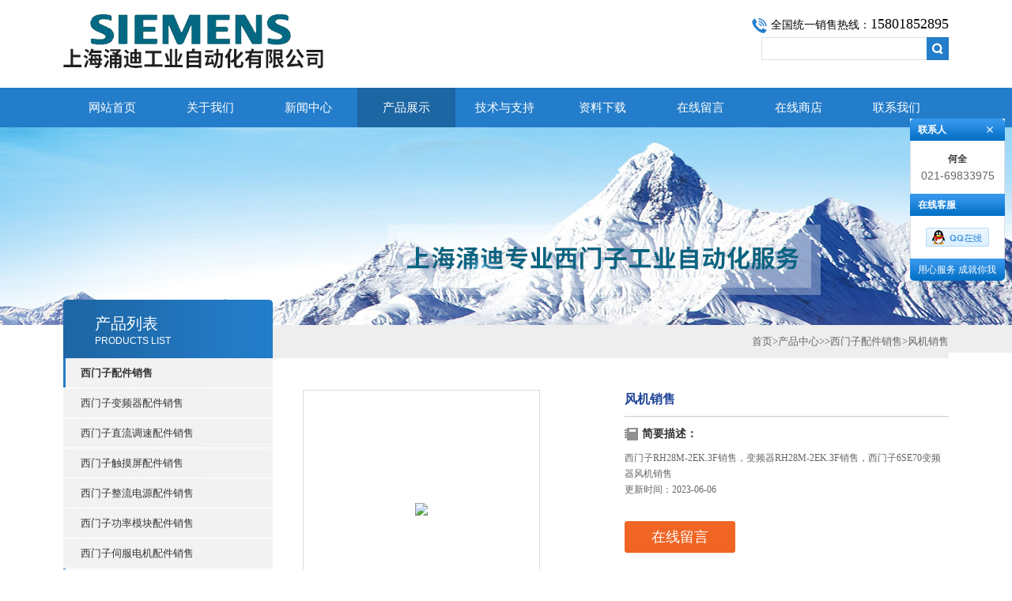

--- FILE ---
content_type: text/html; charset=utf-8
request_url: http://www.plc300.com/shzdhkjh-Products-2794593/
body_size: 4808
content:
<!DOCTYPE html PUBLIC "-//W3C//DTD XHTML 1.0 Transitional//EN" "http://www.w3.org/TR/xhtml1/DTD/xhtml1-transitional.dtd">
<html xmlns="http://www.w3.org/1999/xhtml">
<head>
<meta http-equiv="Content-Type" content="text/html; charset=utf-8" />
<TITLE>风机销售RH28M-2EK.3F销售-上海涌迪工业自动化有限公司</TITLE>
<META NAME="Keywords" CONTENT="风机销售">
<META NAME="Description" CONTENT="上海涌迪工业自动化有限公司所提供的RH28M-2EK.3F销售风机销售质量可靠、规格齐全,上海涌迪工业自动化有限公司不仅具有专业的技术水平,更有良好的售后服务和优质的解决方案,欢迎您来电咨询此产品具体参数及价格等详细信息！">
<link type="text/css" rel="stylesheet" href="/Skins/56141/css/css.css" />
<link type="text/css" rel="stylesheet" href="/Skins/56141/css/inpage.css" />
<script type="text/javascript" src="/Skins/56141/js/jquery.pack.js"></script>
<script type="text/javascript" src="/Skins/56141/js/jquery.SuperSlide.js"></script>
<script>
$(document).ready(function(e) {
   $(".new_nav li").eq(num-1).addClass("cur")
});
</script>

<script>var num=4</script>
<script type="application/ld+json">
{
"@context": "https://ziyuan.baidu.com/contexts/cambrian.jsonld",
"@id": "http://www.plc300.com/shzdhkjh-Products-2794593/",
"title": "风机销售RH28M-2EK.3F销售",
"pubDate": "2012-11-07T15:43:10",
"upDate": "2023-06-06T11:26:07"
    }</script>
<script type="text/javascript" src="/ajax/common.ashx"></script>
<script src="/ajax/NewPersonalStyle.Classes.SendMSG,NewPersonalStyle.ashx" type="text/javascript"></script>
<script type="text/javascript">
var viewNames = "";
var cookieArr = document.cookie.match(new RegExp("ViewNames" + "=[_0-9]*", "gi"));
if (cookieArr != null && cookieArr.length > 0) {
   var cookieVal = cookieArr[0].split("=");
    if (cookieVal[0] == "ViewNames") {
        viewNames = unescape(cookieVal[1]);
    }
}
if (viewNames == "") {
    var exp = new Date();
    exp.setTime(exp.getTime() + 7 * 24 * 60 * 60 * 1000);
    viewNames = new Date().valueOf() + "_" + Math.round(Math.random() * 1000 + 1000);
    document.cookie = "ViewNames" + "=" + escape(viewNames) + "; expires" + "=" + exp.toGMTString();
}
SendMSG.ToSaveViewLog("2794593", "ProductsInfo",viewNames, function() {});
</script>
<script language="javaScript" src="/js/JSChat.js"></script><script language="javaScript">function ChatBoxClickGXH() { DoChatBoxClickGXH('http://chat.gkzhan.com',65923) }</script><script>
(function(){
var bp = document.createElement('script');
var curProtocol = window.location.protocol.split(':')[0];
if (curProtocol === 'https') {
bp.src = 'https://zz.bdstatic.com/linksubmit/push.js';
}
else {
bp.src = 'http://push.zhanzhang.baidu.com/push.js';
}
var s = document.getElementsByTagName("script")[0];
s.parentNode.insertBefore(bp, s);
})();
</script>
</head>
<body class="inbody">
<!--header start-->
<div class="header clearfix">
  <div class="logo fl"><a href="/"><img src="/Skins/56141/images/new_logo.gif" width="531" height="104" border="none"/></a></div>  
  <div class="right_tl fr">
  <ul class="new_tel">
  <li class="tel_tit"><img src="/Skins/56141/images/new_tel.gif" />全国统一销售热线：<span>15801852895</span></li>
  <li class="new_inp">
 <form name="form1" method="post" action="/products.html" onSubmit="return checkform(form1)">
 <input name="keyword" value=""  type="text"  class="inp_1"/>
 <input name="" type="submit" class="inp_2" value=""/>
  </form></li>
  </ul>
  </div>
</div>
<div class="new_nav">
   <ul>
    <li><a href="/">网站首页</a></li>
    <li><a href="/aboutus.html" rel="nofollow">关于我们</a></li>
    <li><a href="/news.html">新闻中心</a></li>
    <li><a href="/products.html">产品展示</a></li>
    <li><a href="/article.html">技术与支持</a></li>
    <li><a href="/down.html" rel="nofollow">资料下载</a></li>
    <li><a href="/order.html" rel="nofollow">在线留言</a></li>
    <li><a href="http://www.gkzhan.com/st56141" rel="nofollow">在线商店</a></li>
    <li><a href="/contact.html" rel="nofollow">联系我们</a></li>
   </ul>
  </div>
  <script src="http://www.gkzhan.com/mystat.aspx?u=shzdhkjh"></script>
<!--header end-->
<div class="new_ny_banner"></div>
<!--body start-->
<div class="inpage_con">
<div class="inpgae_left">
<p class="inpage_indexnoticetit">                        
                    产品列表<span>PRODUCTS LIST</span>
                </p>
  <div class="inpage_notice">
                            <ul>
                                                
                        <li><a href="/shzdhkjh-ParentList-201202/" target="_blank" onmouseover="showsubmenu('西门子配件销售')"><strong>西门子配件销售</strong></a></li>
                           
                                     
                        <li class="new_left_two"><a href="/shzdhkjh-SonList-240187/" target="_blank">西门子变频器配件销售</a></li>          
                                     
                        <li class="new_left_two"><a href="/shzdhkjh-SonList-240188/" target="_blank">西门子直流调速配件销售</a></li>          
                                     
                        <li class="new_left_two"><a href="/shzdhkjh-SonList-240189/" target="_blank">西门子触摸屏配件销售</a></li>          
                                     
                        <li class="new_left_two"><a href="/shzdhkjh-SonList-240190/" target="_blank">西门子整流电源配件销售</a></li>          
                                     
                        <li class="new_left_two"><a href="/shzdhkjh-SonList-240191/" target="_blank">西门子功率模块配件销售</a></li>          
                                     
                        <li class="new_left_two"><a href="/shzdhkjh-SonList-240192/" target="_blank">西门子伺服电机配件销售</a></li>          
                          
                         
                              
                            <li><a href="/products.html"target="_blank"><strong>更多分类</strong></a></li>                                                    
                        </ul>
                        
                        </div>  
                        
</div>
<div class="inpage_right">
<div class="mbx2"><a href="/" class="SeoItem" SeoLength="30">首页</a>&gt;<a href="/product.html" class="SeoItem" SeoLength="30">产品中心</a>&gt;&gt;<a href="/shzdhkjh-ParentList-201202/">西门子配件销售</a>&gt;<span class="SeoItem" SeoLength="30">风机销售
            
              </div>
<div class="inpage_content">
<div id="nr_main_box">	     
    
    <div id="pro_detail_box01"><!--产品图片和基本资料-->
   <div id="pro_detail_text"><!--产品基本信息-->
   <h1>风机销售</h1>
      
	 <div class="pro_ms">
	 <h2 class="bt">简要描述：</h2>
	    <p>西门子RH28M-2EK.3F销售，变频器RH28M-2EK.3F销售，西门子6SE70变频器风机销售</p>
		<p>更新时间：2023-06-06</p>
	 </div>

       <a href="/order.html" class="gwc_an2 lightbox" style=" float:left;" rel="group1">在线留言</a>     
   </div><!--产品基本信息-->
   
 <div id="preview"><!--产品图片-->
 <div class="proimg_bk"><a class="proimg"><img src="http://img49.gkzhan.com/gxhpic_1786373d09/1b2e1c1f731641a0ed2f6c798930581511a85008bff43b2bc767ba2b4efefe50a6e1ab24527ac3c5.jpg"/></a></div>
</div><!--产品图片-->



</div> <!--产品图片和基本资料 END--> 


<div id="ny_pro_box02"><!--商品介绍、详细参数、售后服务--> 
<div id="con"><!--TAB切换 BOX-->
		<ul id="tags"><!--TAB 标题切换-->
			  <li class="selectTag"><a onmouseover="selectTag('tagContent0',this)" href="javascript:void(0)" onfocus="this.blur()">详细介绍</a> </li>

		   </ul><!--TAB 标题切换 END-->
	   
		   <div id="tagContent"><!--内容-->
			<div class="tagContent selectTag" id="tagContent0" style="display: block;"><!--商品介绍-->	
<p><strong>RH28M-2EK.3F销售</strong>，RH28M-2EK销售，RH28M销售，风扇销售，风机销售，西门子6RA70风机销售，6SE70风扇销售，西门子变频器风扇销售，西门子直流调速，西门子6SE70冷却，上海迪昊公司专业西门子配件销售。咨询何工</p>
			 </div><!--商品介绍 END-->	


		   </div>
	  </div><!--TAB 内容 end-->
</div><!--商品介绍、详细参数、售后服务 END-->

<div class="inside_newsthree">
		  <p id="newsprev">上一篇：<b class="newsprev"><a href="/shzdhkjh-Products-2794578/">RH28M.2DK.3F.1R销售</a></b></p>
		  <p id="newsnext">下一篇：<b class="newsnext"><a href="/shzdhkjh-Products-2795021/">西门子6SE70风机销售6SE70风扇销售</a></b></p>
		  <span><a href="/products.html">返回列表>></a></span>
	</div>  
</div>

</div>
</div>
</div>

<!--body end-->

<div class="footer clearfix">
  <div class="footer_wrapper clearfix">
    
    <div class="footer_cen fl">
    <span style="font-size:14px; color:#fff;">工作时间</span><br/>
      为了避免不必要的等待，敬请注意我们的工作时间 。以下是我们的正常工作时间，中国大陆法定节假日除外。<br />
      周一至周六 早7：30-晚19：00<br />
      周日休息<br />
    </div>
    
    <div class="footer_cen fl">
    <span style="font-size:14px; color:#fff;">联系方式</span><br/>
      地址：上海市青浦区新府中路1536弄6号612<br />
      联系人：何全<br />
      传真：86-021-69833975<br />
      联系QQ：835477098<br />
      邮箱：15801852895@163.com
    </div>
    
    <div class="footer_cen fl">
    <span style="font-size:14px; color:#fff;">服务保障</span><br/>
     良好的沟通和与客户建立互相信任的关系是提供良好的客户服务的关键。在与客户的沟通中，对客户保持热情和友好的态度是非常重要的。客户需要与我们交流，当客户找到我们时，是希望得到重视，得到帮助和解决问题。
    </div>
    <div class="footer_cen2 fl">
    <span style="font-size:14px; color:#fff;">关注我们</span><br/><br/>
<a target="_blank" href="http://wpa.qq.com/msgrd?v=3&uin=835477098&site=qq&menu=yes">
<img src="/Skins/56141/images/ewm1.jpg" />
</a>
    </div>

    
  </div>
  <div class="clearfix"></div>
  <div class="footer_bottom">
  <div class="bottomw">
  <div class="banquan fl">Copyright  上海涌迪工业自动化有限公司版权所有 ICP备：<a href="http://beian.miit.gov.cn" target="_blank" rel="nofollow">沪ICP备19043496号-2</a> <a href="/sitemap.xml" target="_blank">GoogleSitemap</a><br />
  </div>
  <div class="bottomnav fr">
  <a href="/" target="_blank">返回首页</a>
  <a href="/aboutus.html" target="_blank" rel="nofollow">关于我们</a>
  <a href="/contact.html" target="_blank" rel="nofollow">联系我们</a>
    <A href="http://www.gkzhan.com/login" target="_blank" rel="nofollow" style="color:#fff">管理登陆</a>
  </div>

  </div>
  </div>
</div>


<div class="qq_ser" id="kfFloatqq">
	<!--联系人-->
	<div class="ser_tit1">
		联系人<a onclick="javascript:turnoff('kfFloatqq')"></a>
	</div>
	<div class="lxr_list">
		<ul>
			<li><h3>何全</h3><p>021-69833975</p></li>
		</ul>
	</div>
	
	<!--在线客服-->
	<div class="ser_tit2">在线客服</div>
	<div class="qq_list">
		<ul>
			<li><a target="_blank" href="tencent://message/?uin=835477098&Site=www.lanrentuku.com&Menu=yes"><img src="/Skins/56141/images/qq02_img.png"></a></li>
		</ul>
	</div>
  <!--<div class="ser_tit2">扫码关注我们</div>
	<div class="ser_ewm"><img src="/Skins/56141/images/ewm.jpg" /></div>-->
	<div class="ser_tit3">用心服务  成就你我</div>
</div>


<script type="text/javascript" src="/Skins/56141/js/pt_js.js"></script>
<script type="text/javascript" src="/Skins/56141/js/qq.js"></script>

<script> document.body.onselectstart=document.body.oncontextmenu=function(){return false;};</script>



 <script type='text/javascript' src='/js/VideoIfrmeReload.js?v=001'></script>
  
</html>
</body>

--- FILE ---
content_type: text/css
request_url: http://www.plc300.com/Skins/56141/css/css.css
body_size: 6597
content:
@charset "utf-8";
/* CSS Document */
body{ margin:0px; padding:0px; font-family:"微软雅黑"; font-size:14px;}
html, body, div, h1, h2, h3, h4, h5, h6, ul, ol, dl, li, dt, dd, p, blockquote,pre, form, fieldset, table, th, td ,span,a{ margin: 0; padding: 0; }
ul,li{ list-style:none;}
/*万能清除浮动开始*/
.clearfix:after {visibility: hidden;display: block;font-size: 0;content: " ";clear: both;height: 0;}
.clearfix { display: inline-table; } /* Hides from IE-mac */
* html .clearfix { height: 1%; }
.clearfix { display: block; }
.cler{ clear:both; height:0px; overflow:hidden}
/*公共代码*/
.fl{ float:left;}
.fr{ float:right;}
img{ border:none;}
a{ text-decoration:none; color:#686868;}
/*标题*/
.logo {width:531px; overflow:hidden;}
.right_tl{ width:370px;height:89px; padding-top:15px;}
.new_tel .tel_tit{ list-style:none; line-height:30px; text-align:right}
.new_tel .tel_tit img{ vertical-align:middle; margin-right:3px}
.new_tel .tel_tit span{ font-size:18px;}
.new_tel .new_inp{ text-align:right; float:right;}
.new_tel .new_inp input{ margin:0px; padding:0px; float:left;}
.new_tel .new_inp .inp_1{ width:208px; height:27px; border:1px solid #E1E1E1; border-right:none;}
.new_tel .new_inp .inp_2{ width:28px; height:29px; background:url(../images/new_ser_btn.gif) no-repeat; border:none; }
/*导航*/
.new_nav{ width:100%; margin:0 auto; height:50px; line-height:50px; background:#247dca;}
.new_nav ul{ width:1120px; margin:0 auto;height:50px;}
.new_nav ul  li{ float:left;}
.new_nav ul  li a{color:#fff;font-size:15px; display:block; width:124px; height:50px; text-align:center;}
.new_nav ul  li a:hover,.cur{ background:#1d66a4;}

.header{ width:1120px; height:111px; margin:0 auto; overflow:hidden;}

/*----宽屏*banner----*/
#banner_big{ height:479px; width:100%;  background:none; clear:both; position:relative; z-index:999}
#banner_big .picBtnLeft { height:479px; position:relative; zoom:1; width:100%; overflow:hidden;}
/*----圆角切换按钮----*/
#banner_big .picBtnLeft .hd {width:135px; height:10px; position:absolute; left:50%; margin-left:-30px; text-align:center; bottom:30px; z-index:10;  }
#banner_big .picBtnLeft .hd ul { overflow:hidden; zoom:1; display:block; height:12px; width:110px; padding:5px 15px 5px 15px;}
#banner_big .picBtnLeft .hd ul li {float:left; _display:inline; cursor:pointer; text-align:center;  -moz-border-radius: 15px;   -webkit-border-radius: 15px;  border-radius:15px;  width:12px; height:12px; background:#2696ff; overflow:hidden; margin-right:5px; margin-left:5px;  }
#banner_big .picBtnLeft .hd ul li.on { background:#ccc}
/*----箭头切换按钮----*/
#banner_big .picBtnLeft .hdd{width:100%; overflow:hidden; height:40px; margin-top:135px; position:absolute; z-index:10;} 
#banner_big .picBtnLeft .hdd .prev{ display:block;width:40px; height:40px;float:left;overflow:hidden;cursor:pointer; background:url(../images/prev.png) no-repeat;}
#banner_big .picBtnLeft .hdd .prev:hover{ background:url(../images/prevh.png) no-repeat;}
#banner_big .picBtnLeft .hdd .next{ display:block;width:40px;height:40px;float:right;overflow:hidden;cursor:pointer; background:url(../images/next.png) no-repeat;}
#banner_big .picBtnLeft .hdd .next:hover{background:url(../images/nexth.png) no-repeat;}

#banner_big .picBtnLeft .bd {height:479px; left: 50%; margin-left: -960px; position: absolute; width: 1920px;}
#banner_big .picBtnLeft .bd img { height:479px; width:1920px; z-index:1;}
#banner_big .picBtnLeft .bd li { position:relative; zoom:1; width:1920px;  display:inline-block; }
#banner_big .picBtnLeft .bd li .pic { position:relative; z-index:0; line-height:0px; }
#banner_big .picBtnLeft .bd li .bg { display:none;}
#banner_big .picBtnLeft .bd li .title { display:none;}
#banner_big .picBtnLeft .bd a img { padding-top: 0px!important}
/*----宽屏*结束----*/


/*.banner*/
.banner{position:relative;height:470px;overflow:hidden;background:url(../images/loading.gif) 50% no-repeat;width:100%;min-width:1120px; }
.slides{position:relative;z-index:1;}
.slides li{height:470px;}
.flex-control-nav{position:absolute;bottom:10px;z-index:2;width:100%;text-align:center;}
.flex-control-nav li{display:inline-block;width:50px;height:3px;margin:0 5px;*display:inline;zoom:1;}
.flex-control-nav a{display:inline-block;width:50px;height:3px;overflow:hidden;background:#fff;cursor:pointer;}
.flex-control-nav .flex-active{background:#081c2e;}

.flex-direction-nav{position:absolute;z-index:3;width:100%;top:45%;}
.flex-direction-nav li a{display:block;width:50px;height:38px;overflow:hidden;cursor:pointer;position:absolute;filter:alpha(opacity=80); -moz-opacity:0.8; -khtml-opacity: 0.8; opacity: 0.8;}
.flex-direction-nav li a.flex-prev{left:40px;background:url(../images/prev_icon.png) center center no-repeat;}
.flex-direction-nav li a.flex-next{right:40px;background:url(../images/next_icon.png) center center no-repeat;}
.flex-direction-nav li a:hover{filter:alpha(opacity=60); -moz-opacity:0.6; -khtml-opacity: 0.6; opacity: 0.6;}

.main{ width:1120px; margin:0 auto;}
/*搜索*/ 
.seatel{min-width:1120px; margin-bottom:30px;overflow:hidden; background:#f1f2f4; height:50px; line-height:50px; padding-bottom:20px;}
.tel{ font-size:20px;font-style:italic; margin-top:10px;}
.navsearch{ height:64px; line-height:64px;}
.search_s{overflow:hidden; margin-top:10px; margin-right:10px;}
.wbyselect ,.wbybut{ width:60px; height:36px;}
.wbyinput { height:30px; margin-left:5px;}
.wbybut{ background:#e1472f; color:#fff; border:none;}

/*关于我们*/
.aboutbg { background:#F2F2F2; width:100%; min-width:1120px; min-height:236px; }
.index_about {width:1120px; margin:0 auto; color:#fff; padding:20px 0;}
.index_about div.title_tit { font-size:16px; font-weight:bold; color:#3D3D3D; font-family:Arial,Microsoft Yahei;}
.index_about div.title_tit span { font-size:14px; font-weight:normal;}
.index_about div.title_more a{ display:block; width:30px; height:28px; line-height:999px; overflow:hidden; background:url(../images/new_more.gif) no-repeat;}
.index_about_txt{ margin-top:40px; color:#3D3D3D;font-family:Arial,Microsoft Yahei; line-height:26px;padding:0px 8px 0 0; text-indent:28px}
.index_about_txt .newcom_img{ float:left; margin-right:22px;}

/*服务项目*/
.index_Service .no_pad{ padding-left:0px;}
.index_Service div.title_tit{font-size: 16px;font-weight: bold;color: #3D3D3D;font-family: Arial,Microsoft Yahei;}
.index_Service div.title_tit span{ font-weight:normal; font-size:14px;}
.index_Service ul ,.index_news .bul{ clear:both; overflow:hidden; margin:0px; margin-top:10px;}
.index_Service ul ,.index_news ul{padding:0px; margin:0px;}
.index_Service ul li{ width:196px; height:245px;float:left; border:1px solid #DADADA; border-bottom:2px solid #B7B7B7; margin-right:9px; padding-top:4px; margin-top:20px;}
.index_Service ul li:hover{ border-bottom:2px solid #247ecc;}
.index_Service ul li a.map {width:196px;height:150px;display:table-cell;/* for opera */text-align:center;vertical-align:middle;/* for opera */}
.index_Service ul li a.map .edge { width:0; height:100%;vertical-align:middle;}
.index_Service ul li .map img {display:inline-block;text-align: center;vertical-align:middle;border:none;}
.index_service_detail{padding:0px 20px;}
.index_service_detail h4{ text-align:center; color:#323232; font-weight:normal; margin:0px; margin-bottom:5px;}
.index_service_detail h4 a{ color:#333333;}
.index_service_detail h4 a:hover{color:#247ecc;}
.index_service_detail span{ color:#a1a1a1;font-size:12px; height:20px;line-height:20px;overflow:hidden; display:block;}
.index_Service div.title_more a{display: block;width: 30px;height: 28px;line-height: 999px;overflow: hidden;background: url(../images/new_more.gif) no-repeat;}
/*资讯中心*/
/*no_mar*/
.index_news .no_mar ,.list-img .no_mar ,.show_pic .no_mar ,.newslist .no_mar{ margin-right:0px;}
.index_news ul li{ background:#f1f2f4; float:left;width:549px; margin-right:20px; margin-bottom:20px;}
.index_news ul li ul{ margin:0px;}
.index_news_div { padding:20px; display:block; overflow:hidden;}
.index_news_txt{ width:250px; margin-top:10px;margin-left:15px;}
.index_news_txt h4{ width:250px; height:20px; font-size:14px; overflow:hidden; margin:0px; margin-bottom:10px; font-weight:normal;}
.index_news_txt h4 a:hover{ color:#e1472f;}
.index_news_con{ height:50px;line-height:26px; color:#8d8d8d; font-size:12px; overflow:hidden;}
.index_news_txt ul{ width:250px; height:90px; overflow:hidden;}
.index_news_txt ul li{ font-size:12px; height:30px; line-height:30px; margin:0px; background:url(../images/bg.png) 0px 8px no-repeat; padding-left:24px;}
.index_news_txt ul li a{color: #8d8d8d;}
.index_news_txt ul li a:hover{ color:#E1472F;}
/*产品展示*/
.list-img{width:1120px; min-width:1120px; margin-top:20px;}
.list-img-item {width:276px;  margin-right:5px; margin-bottom:5px;float:left;color: #333;}
.list-img-tit-pa {position: absolute;top: 50%;left: 0px; text-align: center; font-size: 14px; width: 100%; filter: Alpha(opacity=0); opacity: 0; color: #fff; -webkit-transition: opacity 200ms ease-in-out; -moz-transition: opacity 200ms ease-in-out; -ms-transition: opacity 200ms ease-in-out; -o-transition: opacity 200ms ease-in-out; transition: opacity 200ms ease-in-out;}
.typy_icon_img a:hover .list-img-tit-pa {filter: Alpha(opacity=100); opacity: 1;}
.list-img-tit-bottom {bottom:0px;left:0;top:auto;background: url(../images/black80.png);padding:10px 0;bottom:0 \9;}
.list-img-item .typo_img a { display: inline-block; *display: inline;}
.typy_icon_img a{position: relative;overflow: hidden; background-position: center center ; background-repeat: no-repeat; background-color: #000;zoom:1;  }
.typy_icon_img a img{ filter:alpha(opacity=100); -moz-opacity:1; -khtml-opacity: 1; opacity: 1; }
.typy_icon_img a:hover img{   filter:alpha(opacity=60); -moz-opacity:0.6; -khtml-opacity: 0.6; opacity: 0.6; transform: scale(1.2, 1.2); -webkit-transform: scale(1.2, 1.2); -moz-transform: scale(1.2, 1.2); -o-transform: scale(1.2, 1.2); -ms-transform: scale(1.2, 1.2); -webkit-transition: all 0.3s ease-out 0s; -moz-transition: all 0.3s ease-out 0s; -o-transition: all 0.3s ease-out 0s; transition: all 0.3s ease-out 0s;}
/*友情链接*/
.link{border-top:1px dotted #A9A9A9; padding-bottom:15px; padding-top:15px;}
.link label{ display:block; width:105px;font-family:Arial,Microsoft Yahei; font-size:16px; float:left}
.link label span{ display:block; font-size:12px; color:#247dca; line-height:22px;}
.link ul{ float:left;}
.link ul li{ float:left;}
.link ul li a{ padding:0 30px 5px 0px}
.link a:hover{ color:#E1472F;}
/*footer */
.footer{width:100%; min-width:1120px; background:#1d66a4; border-top:solid 5px #1d66a4; clear:both; margin-top:20px;}
.footer_wrapper{ width:1120px; margin:0 auto; margin-top:20px;}
.footer_left{ width:400px; color:#fff;}
.footer_left h4 , .footer_left h5 ,.footer_left h6 ,.footer_righ h4{ font-weight:bold;}
.footer_left h4 ,.footer_righ h4{ font-size:18px;color:#fff;}
.footer_left h5{ font-size:14px;}
.footer_left h6{ font-size:12px;}
.footer_cen{ margin-top:10px;color:#fff; font-size:12px; width:258px; line-height:30px; padding:0 40px 0 10px; }
.footer_cen span{ font-weight:bold}
.footer_cen2{ margin-top:10px;color:#fff; font-size:12px; width:173px; line-height:30px;}
.footer_cen2 span{ font-weight:bold}
.footer_righ{ margin-right:20px; margin-top:30px;}
.footer_bottom{ margin-top:50px; background:#0e304d; color: #0e304d; font-size:12px; height:50px;line-height:50px; text-align:center;}
.wbytop {width:100%; min-width:1120px; height:43px; background:#000;}
.bottomw {width:1120px; margin:0 auto; line-height:43px;color:#CCC;}
.banquan { color:#CCC;}
.bottomnav{ color:#B1B0B0}
.bottomnav a { color:#fff; padding:0 10px;}
.footer_bottom a{ color:#fff; text-align:center;}
.footer_bottom a:hover{ color:#fff; text-decoration:underline}

/*二级页面*/
.Page{width:100%; text-align:center; padding:30px 0px;}
.Page a{display:inline-block;width:65px;background:#ffffff;height:48px; vertical-align:middle; line-height:48px; font-size:14px; border:1px solid #e5e5e5; margin-left:-1px; float:left;text-decoration:none; color:#333; outline:none;}
.Page a:hover{ background:#e1472f; color:#FFF;background-repeat:no-repeat; }
.Page span{display:inline-block;min-width:45px; padding:0 10px;background:#ffffff;height:48px; vertical-align:middle; line-height:48px; font-size:14px; border:1px solid #e5e5e5; margin-left:-1px;float:left;}
.Page span.current{ background:#e1472f; color:#FFF}
/*show*/
.n_banner img{ width:100%;}
.show_local{ margin-top:20px; border-bottom:1px solid #efefef; padding-bottom:20px;}
.show_local_left{ font-size:18px; height:40px; line-height:40px;}
.show_local_left a:hover{ color:#e1472f;}
.show_local_right ul{ margin:0px; padding:0px;}
.show_local_right ul li{ float:left; margin:0px 3px;  height:40px; line-height:40px;}
.show_local_right .all a{background:#E1472F; color:#fff;font-size:12px; }
.show_local_right ul li a{ padding:20px; background:#f7f7f7;font-size:12px; }
.show_local_right ul li a:hover{ background:#e1472f; color:#fff;}

.show_pic{ margin-top:30px;}
.show_pic ul{ margin:0px; padding:0px;}
.show_pic ul li{ float:left; margin-right:20px; margin-bottom:20px;}
.show_pic ul li span{ display:block; text-align:center; background:#f7f7f7; padding:10px 0px; border:solid 1px #f0f0f0; border-top:none;}
.show_pic ul li a:hover{ color:#e1472f;}

/*list页*/
.bor_bot{ clear:both; border-bottom:solid 1px #e7e7e7; overflow:hidden;padding-top:30px; margin-bottom:25px;}
.newslist ul{ overflow:hidden; clear:both; padding:0px; margin:0px; margin-top:10px;}
.newslist ul li{float:left; width:550px; margin-right:10px;}
.newslist_txt { padding:10px 10px; width:400px; }
.newslist_txt h4, .newslist_txt h5{ margin:0px; font-weight:normal; }
.newslist_txt h4{ font-size:16px; width:400px; height:20px; line-height:20px;overflow:hidden;}
.newslist_txt h4 a:hover{ color:#e1472f;}
.newslist_txt h5{ color:#686868; font-size:12px;margin:5px 0px;}
.newslist_txt_con { line-height:28px; height:60px; overflow:hidden; color:#666;}

/*content 页*/
.content{ margin-top:20px;}
.content_tit {font-size:24px;text-align:center; height:36px; line-height:36px; width:1120px; overflow:hidden;}
.content_data{ text-align:center;font-size:12px; margin:10px 0px;}
.content_img{text-align:center;}
.content_img img{ max-width:1000px;}
.content_con{ padding:10px;line-height:30px; text-indent:2em;}
.con_page{ margin-top:20px; margin-bottom:20px;}
.prev ,.next{ width:500px; height:26px; line-height:26px; overflow:hidden;}
.prev a:hover ,.next a:hover{ color:#e1472f;}
/*推荐信息*/
.contenttjtext{ clear:both; margin-top:50px;}
.contenttjtext h2{ font-size:16px; text-align:left;color: #333;}
.contenttjtext ul{ overflow:hidden; margin:0px; padding:0px;}
.contenttjtext li { background:url(../images/bg.png) 0px -24px no-repeat;padding-left:15px; float: left; width:530px;font-size: 14px;overflow:hidden;line-height:32px;height:32px; text-align:left;}
.contenttjtext li a{ color:#000;}
.contenttjtext li a:hover{ color:#e1472f;text-decoration:underline;}

/*contact 页*/
/*提交*/
.button{ /*width:100%;*/overflow:hidden;}
.butmain{padding:5px 0 0 20px;overflow:hidden;}
.butmain ul { margin:0px; padding:0px;}
.butmain ul li{ display:block;width:650px;overflow:hidden; vertical-align:middle; margin-bottom:14px;}
.butmain ul li b{display:block;width:60px;height:30px;float:left;line-height:30px;font-weight:normal;overflow:hidden; text-align:right; font-size:12px;}
.butmain ul li span{display:block;width:410px;float:left;font-size:12px;line-height:20px;overflow:hidden; text-align:left;}
.butmain ul li em{ font-style:normal;color:#999;line-height:20px;padding-left:5px;overflow:hidden;}
.butmain .mri02m_dd{width:280px;height:20px;padding:0px 2px;overflow:hidden; margin-left:2px; margin-top:0px; float:left;}
.butmain .mri02m_ly{width:399px;height:60px;border:1px solid #D3D4D3;padding:0px 2px; overflow:auto;color:#B9B9B9; font-
size:12px; line-height:22px;}
.butmain .mri02m_tj{width:58px;height:25px; color:#FFF;font-size:12px; line-height:25px;text-align:center; 
background:#e1472f;overflow:hidden; cursor:pointer; border:none;}
.yzm_img{ float:left; margin-left:10px;}
/*右边部分  联系我们*/
.contact_right{ width:400px;}
.contact_right h3{ font-size:22px; font-weight:normal; margin:0px; margin-bottom:20px;}
.contact_right h4{ font-size:18px; font-weight:normal; margin:0px; margin-bottom:20px;}
.cont_lxwm{ line-height:32px; color:#333;}



.job_table_tr{ display:block; height:30px; padding:0 15px}
.job_table_tr a{ color:#666;}
.job_table_tr span{border-bottom:1px dotted #ccc; color:#666; line-height:25px; float:left; display:block}
.job_table_tr span.td01{ width:35%;}
.job_table_tr span.td02{ width:15%;}
.job_table_tr span.td03{ width:35%;}
.job_table_tr span.td04{ width:15%;}

.wbyzhaopin{font-family: Arial, '宋体';font-size: 14px;color: #282828;width:98%; margin:0 auto}
.wbyzhaopin ul{list-style: none}
.wbyzhaopin h1, h2, h3{font-size: 100%}
.wbyfl{display: inline;float: left}
.wbyheadCon .wbyheadConLeft span.staffing{display: block;float: left;padding-top: 9px}
.wbyheadCon{overflow: hidden;zoom: 1;padding: 12px 0 9px;border-bottom: 1px dashed #dcdee1}
.wbyheadCon h1{font: 400 24px '微软雅黑';font-size: 22px;display: inline-block;float: left;zoom: 1;margin-bottom: 10px;
*display:inline}
.wbyheadConLeft{float: left}
.wbyheadTag{clear: both}
.wbyheadTag li{font-size: 12px;display: inline-block;padding-right: 20px;color: #989898;
*display:inline;
*zoom:1}
.wbyf12{font-size: 12px}
.wbyposinfo .xq{padding: 14px 0}
.wbyposinfo .xq .condition{clear: both;overflow: hidden;zoom: 1;padding: 10px 0}
.wbyposinfo .xq .condition span{color: #696868}
.wbyposinfo .w380{float: left;width: 380px}
.wbyposinfo .conTip{line-height: 34px;color: #232323}
.wbytabT{height: 33px;border-bottom: 1px solid #e71;background: #f5f5f5}
.wbytabT ul{line-height: 32px;float: left;height: 33px;padding-left: 1px;_padding-left: 2px}
.wbytabT ul li{font-size: 14px;position: relative;z-index: 1;float: left;height: 32px;margin-left: -1px;padding: 0 20px;color: #282828;border: solid #dedfe0;border-width: 1px 1px 0;background: #fff;_margin-bottom: -1px}
.wbytabT ul a{color: #282828}
.wbytabT ul a:hover{text-decoration: underline;color: red}
.wbytabT .currentinfo{font-weight: 700;z-index: 2;margin-top: -2px;padding: 1px 20px;border: solid #e71;border-width: 2px 1px 0}
.wbytabC{margin-top: 20px}
.wbyposDes{line-height: 28px}
.wbyposDes .posMsg dl{padding-bottom: 15px}
.wbyposDes .posMsg .padb28{padding-bottom: 28px}
.wbyposDes .posMsg ul{margin-bottom: 20px}
.wbyborb{padding-bottom: 17px}


/*最新动态*/
.ab_t{ background:url(../images/ab_line.gif) no-repeat 0 37px; height:40px; line-height:40px; overflow:hidden;}
.ab_t a{ font-family:"Microsoft YaHei"; font-size:16px; color:#000;}
.ab_t em{ font-family:Arial, Helvetica, sans-serif; font-size:12px; color:#585858; text-transform:uppercase; padding:0 0 0 10px;}
.ab_t span{ float:right; display:block; padding:12px 0 0; line-height:0;}
.ab_t span img{ width:51px; height:17px;}
.news{ padding:0 0 0px 0; margin-top:20px; font-size:12px;}
.news_l{ width:357px;}
.news_c{ width:357px; padding:0 64px;}
.news_r{ width:277px;}
.news p{ width:277px; padding:25px 0 15px;}
/*.news p img{ width:357px; height:116px;}*/
.news ul li{ height:35px; line-height:35px; overflow:hidden; background:url(../images/news_ico.gif) no-repeat 0 14px;}
.news ul li a{ padding-left:15px; font-size:12px; color:#000; display:block;}
.news ul li span { display:block; float:right; line-height:35px; padding-left:15px; color:#666;}
.news_r dl{ width:277px; padding:0 0 10px;}
.news_r dt{ background:url(../images/wen.gif) no-repeat 0 5px; padding-left:25px; height:25px; line-height:25px; overflow:hidden;}
.news_r dt a{ font-size:12px; color:#000;}
.news_r dd{ font-size:12px; color:#525151; background:url(../images/da.gif) no-repeat 0 10px; padding:5px 0 0 25px; line-height:22px; height:110px; overflow:hidden; height:44px; overflow:hidden;}
.news_r dd a{ color:#247dca;}

.new_cen{ width:1120px; margin:0 auto; margin-top:30px}
.new_cen .new_left_pro{ width:265px; float:left; margin-right:27px;}
.new_cen .new_right_con{ width:828px; float:right;}
.indexnoticetit{height:50px;background:url(../images/ind_left_tit.gif) no-repeat left top;font-family:Microsoft YaHei;font-size:16px;font-weight:bold;color:#ffffff;line-height:50px;padding-left:20px;}
.indexnoticetit span{ font-weight:normal; font-size:12px; font-family:Arial, Helvetica, sans-serif; padding-left:5px;}

.notice{margin-bottom:20px;}
.notice li{ height:37px; line-height:37px;background:url(../images/bg1.gif) no-repeat left top; width:230px; padding-left:37px; margin-bottom:1px;}
.notice li a{display:block;height:37px; line-height:37px; color:#fff; font-size:13px;}

.notice li.new_left_two{ height:37px; line-height:37px;background:url(../images/bg2.gif) no-repeat left top; width:230px; padding-left:37px; margin-bottom:1px;}
.notice li.new_left_two a{display:block;height:37px; line-height:37px; color:#353535; font-size:13px;}

/*普通在线客服02*/
#kfFloatqq{margin: 0pt; padding: 0pt; z-index:9999; visibility: visible; position: absolute; top: 150px; right: 9px;}
.qq_ser { width: 120px; overflow: hidden; margin: 0; padding: 0; background-color: #fff;}
.qq_ser .ser_tit1 { width: 100px; height: 28px; overflow: hidden; line-height: 28px; margin: 0 auto; padding: 0 10px; border-radius: 5px 5px 0 0; background: url(../images/qq02_tit_bg.jpg) 0 0 repeat-x; color: #fff; font-size: 12px; font-weight: bold; position: relative;}
.ser_tit1 a { display: block; width: 10px; height: 10px; overflow: hidden; margin: 0; padding: 4px; background: url(../images/qq02_close_tb1.png) 4px 4px no-repeat; position: absolute; top: 5px; right: 10px; z-index: 9;}
.ser_tit1 a:hover { background: #fff url(../images/qq02_close_tb2.png) 4px 4px no-repeat; border-radius: 10px;}
.qq_ser .lxr_list { width: 100px; overflow: hidden; margin: 0 auto; padding: 15px 9px 0; border-left: 1px solid #dfdfdf; border-right: 1px solid #dfdfdf;}
.lxr_list ul li { width: 100px; overflow: hidden; margin: 0 auto 15px; padding: 0;}
.lxr_list ul li h3 { width: 100%; height: 16px; overflow: hidden; line-height: 16px; margin: 0 auto 5px; padding: 0; color: #333; font-size: 12px; font-weight: bold; text-align: center;}
.lxr_list p { width: 100%; height: 16px; overflow: hidden; line-height: 16px; margin: 0 auto; padding: 0; color: #666; font-family: Helvetica, Helvetica Neue, Arial," sans-serif"; font-size: 14px; text-align: center;}
.qq_ser .ser_tit2 { width: 100px; height: 28px; overflow: hidden; line-height: 28px; margin: 0 auto; padding: 0 10px; background: url(../images/qq02_tit_bg.jpg) 0 0 repeat-x; color: #fff; font-size: 12px; font-weight: bold;}
.qq_ser .qq_list { width: 80px; overflow: hidden; margin: 0 auto; padding: 15px 19px 7px; border-left: 1px solid #dfdfdf; border-right: 1px solid #dfdfdf;}
.qq_list ul li { width: 80px; height: 24px; overflow: hidden; margin: 0 auto 8px; padding: 0;}
.qq_ser .ser_tit3 { width: 100px; height: 28px; overflow: hidden; line-height: 28px; margin: 0 auto; padding: 0 10px; border-radius: 0 0 5px 5px; background: url(../images/qq02_tit_bg.jpg) 0 0 repeat-x; color: #fff; font-size: 12px;}
.ser_ewm{text-align: center;}